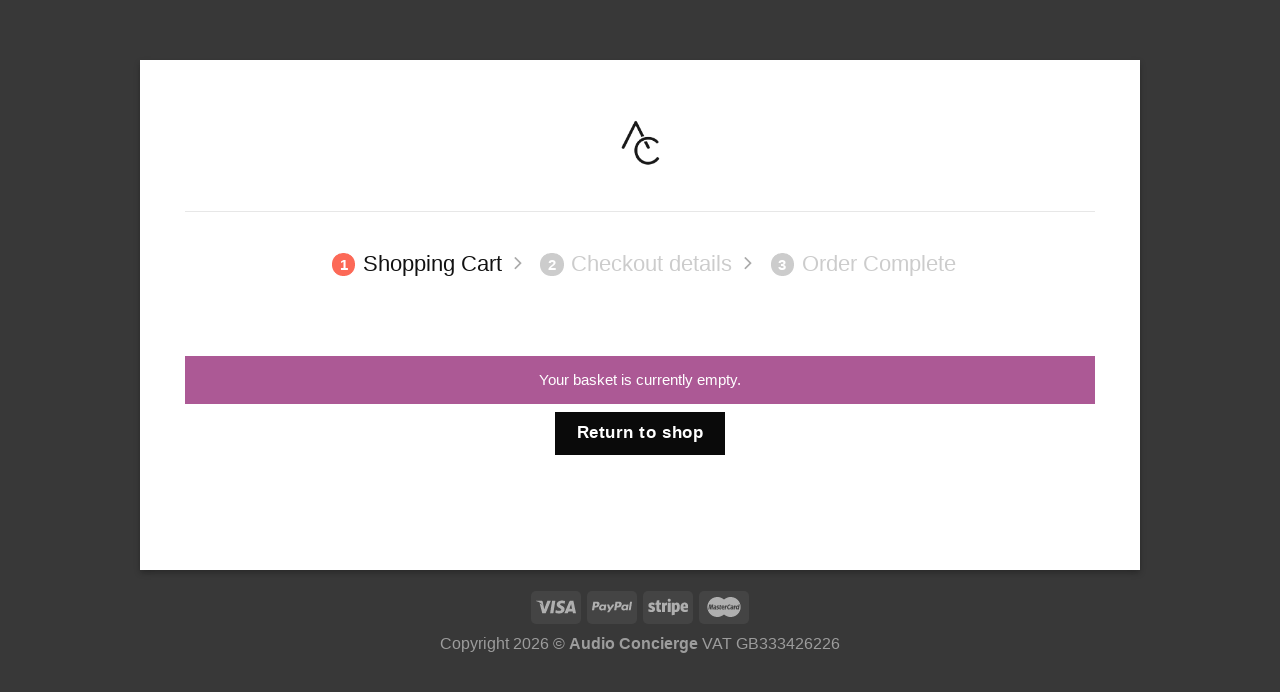

--- FILE ---
content_type: image/svg+xml
request_url: https://www.audioconcierge.co.uk/wp-content/uploads/2021/04/ac-logo.svg
body_size: 365
content:
<svg width="315" height="364" viewBox="0 0 315 364" fill="none" xmlns="http://www.w3.org/2000/svg">
<path d="M291.762 305.653C284.366 315.139 273.835 323.571 262.94 329.193C249.599 335.868 235.206 339.383 222.204 339.383C173.732 339.383 132.622 298.631 132.622 245.241C132.622 194.307 163.185 163.753 206.384 157.069C237.303 153.554 265.046 157.417 288.943 182.707C298.776 193.254 317.739 178.843 307.217 166.903C279.457 137.75 243.621 127.56 202.52 133.181C148.435 141.622 107.333 187.275 107.333 244.893C107.333 314.434 161.419 363.611 221.491 363.611C238.356 363.611 257.336 358.703 274.192 350.975C289.282 343.596 302.64 333.065 312.126 319.708C321.272 306.706 299.846 293.722 291.762 305.653Z" fill="white"/>
<path d="M235.728 214.622L211.644 167.253C210.286 167.381 209.012 167.457 207.594 167.618C199.891 168.807 192.809 170.794 186.372 173.503L212.196 224.812C218.871 238.509 244.873 229.729 235.728 214.622Z" fill="white"/>
<path d="M166.523 133.392C173.979 129.834 181.834 126.921 190.097 124.883L129.999 6.66606C127.537 2.10587 123.316 -0.000134482 118.765 -0.000134482C114.196 -0.000134482 109.271 2.10587 107.173 6.66606L1.08278 215.679C-5.24374 229.733 17.9478 238.862 24.2659 225.869L52.714 170.366L63.261 148.227L118.765 37.5853L166.523 133.392Z" fill="white"/>
</svg>
